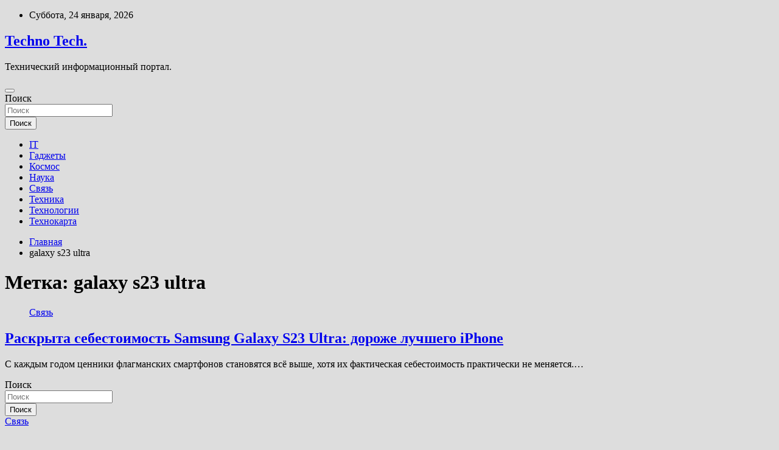

--- FILE ---
content_type: text/html; charset=UTF-8
request_url: http://vstroiteh74.ru/tag/galaxy-s23-ultra
body_size: 55979
content:
<!doctype html>
<html lang="ru-RU">
<head>
	<meta charset="UTF-8">
	<meta name="viewport" content="width=device-width, initial-scale=1, shrink-to-fit=no">
	<link rel="profile" href="https://gmpg.org/xfn/11">

	<title>galaxy s23 ultra &#8212; Techno Tech.</title>
<meta name='robots' content='max-image-preview:large' />
<link rel='dns-prefetch' href='//fonts.googleapis.com' />
<style id='wp-img-auto-sizes-contain-inline-css' type='text/css'>
img:is([sizes=auto i],[sizes^="auto," i]){contain-intrinsic-size:3000px 1500px}
/*# sourceURL=wp-img-auto-sizes-contain-inline-css */
</style>
<style id='wp-block-library-inline-css' type='text/css'>
:root{--wp-block-synced-color:#7a00df;--wp-block-synced-color--rgb:122,0,223;--wp-bound-block-color:var(--wp-block-synced-color);--wp-editor-canvas-background:#ddd;--wp-admin-theme-color:#007cba;--wp-admin-theme-color--rgb:0,124,186;--wp-admin-theme-color-darker-10:#006ba1;--wp-admin-theme-color-darker-10--rgb:0,107,160.5;--wp-admin-theme-color-darker-20:#005a87;--wp-admin-theme-color-darker-20--rgb:0,90,135;--wp-admin-border-width-focus:2px}@media (min-resolution:192dpi){:root{--wp-admin-border-width-focus:1.5px}}.wp-element-button{cursor:pointer}:root .has-very-light-gray-background-color{background-color:#eee}:root .has-very-dark-gray-background-color{background-color:#313131}:root .has-very-light-gray-color{color:#eee}:root .has-very-dark-gray-color{color:#313131}:root .has-vivid-green-cyan-to-vivid-cyan-blue-gradient-background{background:linear-gradient(135deg,#00d084,#0693e3)}:root .has-purple-crush-gradient-background{background:linear-gradient(135deg,#34e2e4,#4721fb 50%,#ab1dfe)}:root .has-hazy-dawn-gradient-background{background:linear-gradient(135deg,#faaca8,#dad0ec)}:root .has-subdued-olive-gradient-background{background:linear-gradient(135deg,#fafae1,#67a671)}:root .has-atomic-cream-gradient-background{background:linear-gradient(135deg,#fdd79a,#004a59)}:root .has-nightshade-gradient-background{background:linear-gradient(135deg,#330968,#31cdcf)}:root .has-midnight-gradient-background{background:linear-gradient(135deg,#020381,#2874fc)}:root{--wp--preset--font-size--normal:16px;--wp--preset--font-size--huge:42px}.has-regular-font-size{font-size:1em}.has-larger-font-size{font-size:2.625em}.has-normal-font-size{font-size:var(--wp--preset--font-size--normal)}.has-huge-font-size{font-size:var(--wp--preset--font-size--huge)}.has-text-align-center{text-align:center}.has-text-align-left{text-align:left}.has-text-align-right{text-align:right}.has-fit-text{white-space:nowrap!important}#end-resizable-editor-section{display:none}.aligncenter{clear:both}.items-justified-left{justify-content:flex-start}.items-justified-center{justify-content:center}.items-justified-right{justify-content:flex-end}.items-justified-space-between{justify-content:space-between}.screen-reader-text{border:0;clip-path:inset(50%);height:1px;margin:-1px;overflow:hidden;padding:0;position:absolute;width:1px;word-wrap:normal!important}.screen-reader-text:focus{background-color:#ddd;clip-path:none;color:#444;display:block;font-size:1em;height:auto;left:5px;line-height:normal;padding:15px 23px 14px;text-decoration:none;top:5px;width:auto;z-index:100000}html :where(.has-border-color){border-style:solid}html :where([style*=border-top-color]){border-top-style:solid}html :where([style*=border-right-color]){border-right-style:solid}html :where([style*=border-bottom-color]){border-bottom-style:solid}html :where([style*=border-left-color]){border-left-style:solid}html :where([style*=border-width]){border-style:solid}html :where([style*=border-top-width]){border-top-style:solid}html :where([style*=border-right-width]){border-right-style:solid}html :where([style*=border-bottom-width]){border-bottom-style:solid}html :where([style*=border-left-width]){border-left-style:solid}html :where(img[class*=wp-image-]){height:auto;max-width:100%}:where(figure){margin:0 0 1em}html :where(.is-position-sticky){--wp-admin--admin-bar--position-offset:var(--wp-admin--admin-bar--height,0px)}@media screen and (max-width:600px){html :where(.is-position-sticky){--wp-admin--admin-bar--position-offset:0px}}

/*# sourceURL=wp-block-library-inline-css */
</style><style id='global-styles-inline-css' type='text/css'>
:root{--wp--preset--aspect-ratio--square: 1;--wp--preset--aspect-ratio--4-3: 4/3;--wp--preset--aspect-ratio--3-4: 3/4;--wp--preset--aspect-ratio--3-2: 3/2;--wp--preset--aspect-ratio--2-3: 2/3;--wp--preset--aspect-ratio--16-9: 16/9;--wp--preset--aspect-ratio--9-16: 9/16;--wp--preset--color--black: #000000;--wp--preset--color--cyan-bluish-gray: #abb8c3;--wp--preset--color--white: #ffffff;--wp--preset--color--pale-pink: #f78da7;--wp--preset--color--vivid-red: #cf2e2e;--wp--preset--color--luminous-vivid-orange: #ff6900;--wp--preset--color--luminous-vivid-amber: #fcb900;--wp--preset--color--light-green-cyan: #7bdcb5;--wp--preset--color--vivid-green-cyan: #00d084;--wp--preset--color--pale-cyan-blue: #8ed1fc;--wp--preset--color--vivid-cyan-blue: #0693e3;--wp--preset--color--vivid-purple: #9b51e0;--wp--preset--gradient--vivid-cyan-blue-to-vivid-purple: linear-gradient(135deg,rgb(6,147,227) 0%,rgb(155,81,224) 100%);--wp--preset--gradient--light-green-cyan-to-vivid-green-cyan: linear-gradient(135deg,rgb(122,220,180) 0%,rgb(0,208,130) 100%);--wp--preset--gradient--luminous-vivid-amber-to-luminous-vivid-orange: linear-gradient(135deg,rgb(252,185,0) 0%,rgb(255,105,0) 100%);--wp--preset--gradient--luminous-vivid-orange-to-vivid-red: linear-gradient(135deg,rgb(255,105,0) 0%,rgb(207,46,46) 100%);--wp--preset--gradient--very-light-gray-to-cyan-bluish-gray: linear-gradient(135deg,rgb(238,238,238) 0%,rgb(169,184,195) 100%);--wp--preset--gradient--cool-to-warm-spectrum: linear-gradient(135deg,rgb(74,234,220) 0%,rgb(151,120,209) 20%,rgb(207,42,186) 40%,rgb(238,44,130) 60%,rgb(251,105,98) 80%,rgb(254,248,76) 100%);--wp--preset--gradient--blush-light-purple: linear-gradient(135deg,rgb(255,206,236) 0%,rgb(152,150,240) 100%);--wp--preset--gradient--blush-bordeaux: linear-gradient(135deg,rgb(254,205,165) 0%,rgb(254,45,45) 50%,rgb(107,0,62) 100%);--wp--preset--gradient--luminous-dusk: linear-gradient(135deg,rgb(255,203,112) 0%,rgb(199,81,192) 50%,rgb(65,88,208) 100%);--wp--preset--gradient--pale-ocean: linear-gradient(135deg,rgb(255,245,203) 0%,rgb(182,227,212) 50%,rgb(51,167,181) 100%);--wp--preset--gradient--electric-grass: linear-gradient(135deg,rgb(202,248,128) 0%,rgb(113,206,126) 100%);--wp--preset--gradient--midnight: linear-gradient(135deg,rgb(2,3,129) 0%,rgb(40,116,252) 100%);--wp--preset--font-size--small: 13px;--wp--preset--font-size--medium: 20px;--wp--preset--font-size--large: 36px;--wp--preset--font-size--x-large: 42px;--wp--preset--spacing--20: 0.44rem;--wp--preset--spacing--30: 0.67rem;--wp--preset--spacing--40: 1rem;--wp--preset--spacing--50: 1.5rem;--wp--preset--spacing--60: 2.25rem;--wp--preset--spacing--70: 3.38rem;--wp--preset--spacing--80: 5.06rem;--wp--preset--shadow--natural: 6px 6px 9px rgba(0, 0, 0, 0.2);--wp--preset--shadow--deep: 12px 12px 50px rgba(0, 0, 0, 0.4);--wp--preset--shadow--sharp: 6px 6px 0px rgba(0, 0, 0, 0.2);--wp--preset--shadow--outlined: 6px 6px 0px -3px rgb(255, 255, 255), 6px 6px rgb(0, 0, 0);--wp--preset--shadow--crisp: 6px 6px 0px rgb(0, 0, 0);}:where(.is-layout-flex){gap: 0.5em;}:where(.is-layout-grid){gap: 0.5em;}body .is-layout-flex{display: flex;}.is-layout-flex{flex-wrap: wrap;align-items: center;}.is-layout-flex > :is(*, div){margin: 0;}body .is-layout-grid{display: grid;}.is-layout-grid > :is(*, div){margin: 0;}:where(.wp-block-columns.is-layout-flex){gap: 2em;}:where(.wp-block-columns.is-layout-grid){gap: 2em;}:where(.wp-block-post-template.is-layout-flex){gap: 1.25em;}:where(.wp-block-post-template.is-layout-grid){gap: 1.25em;}.has-black-color{color: var(--wp--preset--color--black) !important;}.has-cyan-bluish-gray-color{color: var(--wp--preset--color--cyan-bluish-gray) !important;}.has-white-color{color: var(--wp--preset--color--white) !important;}.has-pale-pink-color{color: var(--wp--preset--color--pale-pink) !important;}.has-vivid-red-color{color: var(--wp--preset--color--vivid-red) !important;}.has-luminous-vivid-orange-color{color: var(--wp--preset--color--luminous-vivid-orange) !important;}.has-luminous-vivid-amber-color{color: var(--wp--preset--color--luminous-vivid-amber) !important;}.has-light-green-cyan-color{color: var(--wp--preset--color--light-green-cyan) !important;}.has-vivid-green-cyan-color{color: var(--wp--preset--color--vivid-green-cyan) !important;}.has-pale-cyan-blue-color{color: var(--wp--preset--color--pale-cyan-blue) !important;}.has-vivid-cyan-blue-color{color: var(--wp--preset--color--vivid-cyan-blue) !important;}.has-vivid-purple-color{color: var(--wp--preset--color--vivid-purple) !important;}.has-black-background-color{background-color: var(--wp--preset--color--black) !important;}.has-cyan-bluish-gray-background-color{background-color: var(--wp--preset--color--cyan-bluish-gray) !important;}.has-white-background-color{background-color: var(--wp--preset--color--white) !important;}.has-pale-pink-background-color{background-color: var(--wp--preset--color--pale-pink) !important;}.has-vivid-red-background-color{background-color: var(--wp--preset--color--vivid-red) !important;}.has-luminous-vivid-orange-background-color{background-color: var(--wp--preset--color--luminous-vivid-orange) !important;}.has-luminous-vivid-amber-background-color{background-color: var(--wp--preset--color--luminous-vivid-amber) !important;}.has-light-green-cyan-background-color{background-color: var(--wp--preset--color--light-green-cyan) !important;}.has-vivid-green-cyan-background-color{background-color: var(--wp--preset--color--vivid-green-cyan) !important;}.has-pale-cyan-blue-background-color{background-color: var(--wp--preset--color--pale-cyan-blue) !important;}.has-vivid-cyan-blue-background-color{background-color: var(--wp--preset--color--vivid-cyan-blue) !important;}.has-vivid-purple-background-color{background-color: var(--wp--preset--color--vivid-purple) !important;}.has-black-border-color{border-color: var(--wp--preset--color--black) !important;}.has-cyan-bluish-gray-border-color{border-color: var(--wp--preset--color--cyan-bluish-gray) !important;}.has-white-border-color{border-color: var(--wp--preset--color--white) !important;}.has-pale-pink-border-color{border-color: var(--wp--preset--color--pale-pink) !important;}.has-vivid-red-border-color{border-color: var(--wp--preset--color--vivid-red) !important;}.has-luminous-vivid-orange-border-color{border-color: var(--wp--preset--color--luminous-vivid-orange) !important;}.has-luminous-vivid-amber-border-color{border-color: var(--wp--preset--color--luminous-vivid-amber) !important;}.has-light-green-cyan-border-color{border-color: var(--wp--preset--color--light-green-cyan) !important;}.has-vivid-green-cyan-border-color{border-color: var(--wp--preset--color--vivid-green-cyan) !important;}.has-pale-cyan-blue-border-color{border-color: var(--wp--preset--color--pale-cyan-blue) !important;}.has-vivid-cyan-blue-border-color{border-color: var(--wp--preset--color--vivid-cyan-blue) !important;}.has-vivid-purple-border-color{border-color: var(--wp--preset--color--vivid-purple) !important;}.has-vivid-cyan-blue-to-vivid-purple-gradient-background{background: var(--wp--preset--gradient--vivid-cyan-blue-to-vivid-purple) !important;}.has-light-green-cyan-to-vivid-green-cyan-gradient-background{background: var(--wp--preset--gradient--light-green-cyan-to-vivid-green-cyan) !important;}.has-luminous-vivid-amber-to-luminous-vivid-orange-gradient-background{background: var(--wp--preset--gradient--luminous-vivid-amber-to-luminous-vivid-orange) !important;}.has-luminous-vivid-orange-to-vivid-red-gradient-background{background: var(--wp--preset--gradient--luminous-vivid-orange-to-vivid-red) !important;}.has-very-light-gray-to-cyan-bluish-gray-gradient-background{background: var(--wp--preset--gradient--very-light-gray-to-cyan-bluish-gray) !important;}.has-cool-to-warm-spectrum-gradient-background{background: var(--wp--preset--gradient--cool-to-warm-spectrum) !important;}.has-blush-light-purple-gradient-background{background: var(--wp--preset--gradient--blush-light-purple) !important;}.has-blush-bordeaux-gradient-background{background: var(--wp--preset--gradient--blush-bordeaux) !important;}.has-luminous-dusk-gradient-background{background: var(--wp--preset--gradient--luminous-dusk) !important;}.has-pale-ocean-gradient-background{background: var(--wp--preset--gradient--pale-ocean) !important;}.has-electric-grass-gradient-background{background: var(--wp--preset--gradient--electric-grass) !important;}.has-midnight-gradient-background{background: var(--wp--preset--gradient--midnight) !important;}.has-small-font-size{font-size: var(--wp--preset--font-size--small) !important;}.has-medium-font-size{font-size: var(--wp--preset--font-size--medium) !important;}.has-large-font-size{font-size: var(--wp--preset--font-size--large) !important;}.has-x-large-font-size{font-size: var(--wp--preset--font-size--x-large) !important;}
/*# sourceURL=global-styles-inline-css */
</style>

<style id='classic-theme-styles-inline-css' type='text/css'>
/*! This file is auto-generated */
.wp-block-button__link{color:#fff;background-color:#32373c;border-radius:9999px;box-shadow:none;text-decoration:none;padding:calc(.667em + 2px) calc(1.333em + 2px);font-size:1.125em}.wp-block-file__button{background:#32373c;color:#fff;text-decoration:none}
/*# sourceURL=/wp-includes/css/classic-themes.min.css */
</style>
<link rel='stylesheet' id='bootstrap-style-css' href='http://vstroiteh74.ru/wp-content/themes/newscard/assets/library/bootstrap/css/bootstrap.min.css' type='text/css' media='all' />
<link rel='stylesheet' id='newscard-style-css' href='http://vstroiteh74.ru/wp-content/themes/newscard/style.css' type='text/css' media='all' />
<script type="text/javascript" src="http://vstroiteh74.ru/wp-includes/js/jquery/jquery.min.js" id="jquery-core-js"></script>
<script type="text/javascript" id="wp-disable-css-lazy-load-js-extra">
/* <![CDATA[ */
var WpDisableAsyncLinks = {"wp-disable-font-awesome":"http://vstroiteh74.ru/wp-content/themes/newscard/assets/library/font-awesome/css/all.min.css","wp-disable-google-fonts":"//fonts.googleapis.com/css?family=Roboto:100,300,300i,400,400i,500,500i,700,700i"};
//# sourceURL=wp-disable-css-lazy-load-js-extra
/* ]]> */
</script>
<script type="text/javascript" src="http://vstroiteh74.ru/wp-content/plugins/wp-disable/js/css-lazy-load.min.js" id="wp-disable-css-lazy-load-js"></script>

<meta name="description" content="galaxy s23 ultra &#8212; Techno Tech." />
<style type="text/css" id="custom-background-css">
body.custom-background { background-color: #dddddd; }
</style>
	<link rel="icon" href="http://vstroiteh74.ru/wp-content/uploads/2023/05/cropped-nauka-32x32.png" sizes="32x32" />
<link rel="icon" href="http://vstroiteh74.ru/wp-content/uploads/2023/05/cropped-nauka-192x192.png" sizes="192x192" />
<link rel="apple-touch-icon" href="http://vstroiteh74.ru/wp-content/uploads/2023/05/cropped-nauka-180x180.png" />
<meta name="msapplication-TileImage" content="http://vstroiteh74.ru/wp-content/uploads/2023/05/cropped-nauka-270x270.png" />
<link rel="alternate" type="application/rss+xml" title="RSS" href="http://vstroiteh74.ru/rsslatest.xml" /></head>

<body class="archive tag tag-galaxy-s23-ultra tag-554 custom-background wp-theme-newscard theme-body hfeed">
<p></p><div id="page" class="site">
	<a class="skip-link screen-reader-text" href="#content">Перейти к содержимому</a>
	
	<header id="masthead" class="site-header">

					<div class="info-bar">
				<div class="container">
					<div class="row gutter-10">
						<div class="col col-sm contact-section">
							<div class="date">
								<ul><li>Суббота, 24 января, 2026</li></ul>
							</div>
						</div><!-- .contact-section -->

											</div><!-- .row -->
          		</div><!-- .container -->
        	</div><!-- .infobar -->
        		<nav class="navbar navbar-expand-lg d-block">
			<div class="navbar-head header-overlay-dark" >
				<div class="container">
					<div class="row navbar-head-row align-items-center">
						<div class="col-lg-4">
							<div class="site-branding navbar-brand">
																	<h2 class="site-title"><a href="http://vstroiteh74.ru/" rel="home">Techno Tech.</a></h2>
																	<p class="site-description">Технический информационный портал.</p>
															</div><!-- .site-branding .navbar-brand -->
						</div>
											</div><!-- .row -->
				</div><!-- .container -->
			</div><!-- .navbar-head -->
			<div class="navigation-bar">
				<div class="navigation-bar-top">
					<div class="container">
						<button class="navbar-toggler menu-toggle" type="button" data-toggle="collapse" data-target="#navbarCollapse" aria-controls="navbarCollapse" aria-expanded="false" aria-label="Переключение навигации"></button>
						<span class="search-toggle"></span>
					</div><!-- .container -->
					<div class="search-bar">
						<div class="container">
							<div class="search-block off">
								<form action="http://vstroiteh74.ru/" method="get" class="search-form">
	<label class="assistive-text"> Поиск </label>
	<div class="input-group">
		<input type="search" value="" placeholder="Поиск" class="form-control s" name="s">
		<div class="input-group-prepend">
			<button class="btn btn-theme">Поиск</button>
		</div>
	</div>
</form><!-- .search-form -->
							</div><!-- .search-box -->
						</div><!-- .container -->
					</div><!-- .search-bar -->
				</div><!-- .navigation-bar-top -->
				<div class="navbar-main">
					<div class="container">
						<div class="collapse navbar-collapse" id="navbarCollapse">
							<div id="site-navigation" class="main-navigation nav-uppercase" role="navigation">
								<ul class="nav-menu navbar-nav d-lg-block"><li id="menu-item-88" class="menu-item menu-item-type-taxonomy menu-item-object-category menu-item-88"><a href="http://vstroiteh74.ru/category/it">IT</a></li>
<li id="menu-item-91" class="menu-item menu-item-type-taxonomy menu-item-object-category menu-item-91"><a href="http://vstroiteh74.ru/category/gadzhety">Гаджеты</a></li>
<li id="menu-item-87" class="menu-item menu-item-type-taxonomy menu-item-object-category menu-item-87"><a href="http://vstroiteh74.ru/category/kosmos">Космос</a></li>
<li id="menu-item-85" class="menu-item menu-item-type-taxonomy menu-item-object-category menu-item-85"><a href="http://vstroiteh74.ru/category/nauka">Наука</a></li>
<li id="menu-item-90" class="menu-item menu-item-type-taxonomy menu-item-object-category menu-item-90"><a href="http://vstroiteh74.ru/category/svyaz">Связь</a></li>
<li id="menu-item-86" class="menu-item menu-item-type-taxonomy menu-item-object-category menu-item-86"><a href="http://vstroiteh74.ru/category/texnika">Техника</a></li>
<li id="menu-item-89" class="menu-item menu-item-type-taxonomy menu-item-object-category menu-item-89"><a href="http://vstroiteh74.ru/category/texnologii">Технологии</a></li>
<li id="menu-item-92" class="menu-item menu-item-type-post_type menu-item-object-page menu-item-92"><a href="http://vstroiteh74.ru/texnokarta">Технокарта</a></li>
</ul>							</div><!-- #site-navigation .main-navigation -->
						</div><!-- .navbar-collapse -->
						<div class="nav-search">
							<span class="search-toggle"></span>
						</div><!-- .nav-search -->
					</div><!-- .container -->
				</div><!-- .navbar-main -->
			</div><!-- .navigation-bar -->
		</nav><!-- .navbar -->

		
		
					<div id="breadcrumb">
				<div class="container">
					<div role="navigation" aria-label="Навигационные цепочки" class="breadcrumb-trail breadcrumbs" itemprop="breadcrumb"><ul class="trail-items" itemscope itemtype="http://schema.org/BreadcrumbList"><meta name="numberOfItems" content="2" /><meta name="itemListOrder" content="Ascending" /><li itemprop="itemListElement" itemscope itemtype="http://schema.org/ListItem" class="trail-item trail-begin"><a href="http://vstroiteh74.ru" rel="home" itemprop="item"><span itemprop="name">Главная</span></a><meta itemprop="position" content="1" /></li><li itemprop="itemListElement" itemscope itemtype="http://schema.org/ListItem" class="trail-item trail-end"><span itemprop="name">galaxy s23 ultra</span><meta itemprop="position" content="2" /></li></ul></div>				</div>
			</div><!-- .breadcrumb -->
			</header><!-- #masthead -->
	<div id="content" class="site-content ">
		<div class="container">
							<div class="row justify-content-center site-content-row">
			<div id="content" class="site-content">
	<div class="container">
		<div class="row justify-content-center site-content-row">
			<div id="primary" class="content-area col-lg-8">
				<main id="main" class="site-main">

					
						<header class="page-header">
							<h1 class="page-title">Метка: <span>galaxy s23 ultra</span></h1>						</header><!-- .page-header -->

						<div class="row gutter-parent-14 post-wrap">
								<div class="col-sm-6 col-xxl-4 post-col">
	<div class="post-2091 post type-post status-publish format-standard has-post-thumbnail hentry category-svyaz tag-galaxy-s23 tag-galaxy-s23-ultra tag-samsung">

		
				<figure class="post-featured-image post-img-wrap">
					<a title="Раскрыта себестоимость Samsung Galaxy S23 Ultra: дороже лучшего iPhone" href="http://vstroiteh74.ru/svyaz/raskryta-sebestoimost-samsung-galaxy-s23-ultra-dorozhe-luchshego-iphone.html" class="post-img" style="background-image: url('http://vstroiteh74.ru/wp-content/uploads/2023/06/raskryta-sebestoimost-samsung-galaxy-s23-ultra-dorozhe-luchshego-iphone-7c6cfee.jpg');"></a>
					<div class="entry-meta category-meta">
						<div class="cat-links"><a href="http://vstroiteh74.ru/category/svyaz" rel="category tag">Связь</a></div>
					</div><!-- .entry-meta -->
				</figure><!-- .post-featured-image .post-img-wrap -->

			
					<header class="entry-header">
				<h2 class="entry-title"><a href="http://vstroiteh74.ru/svyaz/raskryta-sebestoimost-samsung-galaxy-s23-ultra-dorozhe-luchshego-iphone.html" rel="bookmark">Раскрыта себестоимость Samsung Galaxy S23 Ultra: дороже лучшего iPhone</a></h2>
									<!-- .entry-meta -->
								</header>
				<div class="entry-content">
								<p>С каждым годом ценники флагманских смартфонов становятся всё выше, хотя их фактическая себестоимость практически не меняется.&hellip;</p>
						</div><!-- entry-content -->

			</div><!-- .post-2091 -->
	</div><!-- .col-sm-6 .col-xxl-4 .post-col -->
						</div><!-- .row .gutter-parent-14 .post-wrap-->

						
				</main><!-- #main -->
			</div><!-- #primary -->
			

<aside id="secondary" class="col-lg-4 widget-area" role="complementary">
	<div class="sticky-sidebar">
<script async="async" src="https://w.uptolike.com/widgets/v1/zp.js?pid=lf68febf05878f6998c6ec3313c62859a5c7b54879" type="text/javascript"></script>
<p></p>
<p>

		<section id="search-2" class="widget widget_search"><form action="http://vstroiteh74.ru/" method="get" class="search-form">
	<label class="assistive-text"> Поиск </label>
	<div class="input-group">
		<input type="search" value="" placeholder="Поиск" class="form-control s" name="s">
		<div class="input-group-prepend">
			<button class="btn btn-theme">Поиск</button>
		</div>
	</div>
</form><!-- .search-form -->
</section><section id="execphp-2" class="widget widget_execphp">			<div class="execphpwidget"></div>
		</section><section id="newscard_horizontal_vertical_posts-2" class="widget newscard-widget-horizontal-vertical-posts">				<div class="row gutter-parent-14 post-vertical">
			<div class="col-md-6 first-col">
										<div class="post-boxed main-post clearfix">
											<div class="post-img-wrap">
							<a href="http://vstroiteh74.ru/svyaz/raskryta-sebestoimost-samsung-galaxy-s23-ultra-dorozhe-luchshego-iphone.html" class="post-img" style="background-image: url('http://vstroiteh74.ru/wp-content/uploads/2023/06/raskryta-sebestoimost-samsung-galaxy-s23-ultra-dorozhe-luchshego-iphone-7c6cfee.jpg');"></a>
						</div>
										<div class="post-content">
						<div class="entry-meta category-meta">
							<div class="cat-links"><a href="http://vstroiteh74.ru/category/svyaz" rel="category tag">Связь</a></div>
						</div><!-- .entry-meta -->
						<h3 class="entry-title"><a href="http://vstroiteh74.ru/svyaz/raskryta-sebestoimost-samsung-galaxy-s23-ultra-dorozhe-luchshego-iphone.html">Раскрыта себестоимость Samsung Galaxy S23 Ultra: дороже лучшего iPhone</a></h3>						
						<div class="entry-content">
							С каждым годом ценники флагманских смартфонов становятся всё выше, хотя их фактическая себестоимость практически не меняется. Обнаружив этот факт в iPhone 14 Pro Max, специалисты Counterpoint Research решили изучить составные компоненты (BoM или Bill of Material) его главного оппонента –&hellip;						</div><!-- .entry-content -->
					</div>
				</div><!-- post-boxed -->
			</div>
			<div class="col-md-6 second-col">
												<div class="post-boxed inlined clearfix">
													<div class="post-img-wrap">
								<a href="http://vstroiteh74.ru/svyaz/anons-motorola-razr-40-ultra-provodnik-v-mir-bolshix-ekranov.html" class="post-img" style="background-image: url('http://vstroiteh74.ru/wp-content/uploads/2023/06/anons-motorola-razr-40-ultra-provodnik-v-mir-bolshih-ekranov-1ebad05-300x219.jpg');"></a>
							</div>
												<div class="post-content">
							<div class="entry-meta category-meta">
								<div class="cat-links"><a href="http://vstroiteh74.ru/category/svyaz" rel="category tag">Связь</a></div>
							</div><!-- .entry-meta -->
							<h3 class="entry-title"><a href="http://vstroiteh74.ru/svyaz/anons-motorola-razr-40-ultra-provodnik-v-mir-bolshix-ekranov.html">Анонс Motorola Razr 40 Ultra &#8212; проводник в мир больших экранов</a></h3>						</div>
					</div><!-- .post-boxed -->
													<div class="post-boxed inlined clearfix">
													<div class="post-img-wrap">
								<a href="http://vstroiteh74.ru/texnologii/videokarty-ot-gigabyte-stali-samymi-popyliarnymi-na-ozon-s-nachala-2023-goda.html" class="post-img" style="background-image: url('http://vstroiteh74.ru/wp-content/uploads/2023/06/videokarty-otnbspgigabyte-stali-samymi-populjarnymi-nanbspozon-snbspnachala-2023-goda-757907b-300x163.webp');"></a>
							</div>
												<div class="post-content">
							<div class="entry-meta category-meta">
								<div class="cat-links"><a href="http://vstroiteh74.ru/category/texnologii" rel="category tag">Технологии</a></div>
							</div><!-- .entry-meta -->
							<h3 class="entry-title"><a href="http://vstroiteh74.ru/texnologii/videokarty-ot-gigabyte-stali-samymi-popyliarnymi-na-ozon-s-nachala-2023-goda.html">Видеокарты от Gigabyte стали самыми популярными на Ozon с начала 2023 года</a></h3>						</div>
					</div><!-- .post-boxed -->
													<div class="post-boxed inlined clearfix">
													<div class="post-img-wrap">
								<a href="http://vstroiteh74.ru/nauka/ulyanov-oproverg-traktovku-slov-grossi-po-zaes-kak-soglashenie-mezhdu-rf-i-ukrainoj.html" class="post-img" style="background-image: url('http://vstroiteh74.ru/wp-content/uploads/2023/06/uljanov-oproverg-traktovku-slov-grossi-po-zaes-kak-soglashenie-mezhdu-rf-i-ukrainoj-26cf682-300x169.jpg');"></a>
							</div>
												<div class="post-content">
							<div class="entry-meta category-meta">
								<div class="cat-links"><a href="http://vstroiteh74.ru/category/nauka" rel="category tag">Наука</a></div>
							</div><!-- .entry-meta -->
							<h3 class="entry-title"><a href="http://vstroiteh74.ru/nauka/ulyanov-oproverg-traktovku-slov-grossi-po-zaes-kak-soglashenie-mezhdu-rf-i-ukrainoj.html">Ульянов опроверг трактовку слов Гросси по ЗАЭС как соглашение между РФ и Украиной</a></h3>						</div>
					</div><!-- .post-boxed -->
													<div class="post-boxed inlined clearfix">
													<div class="post-img-wrap">
								<a href="http://vstroiteh74.ru/nauka/futbolnye-fanaty-romy-napali-na-anglijskogo-arbitra-i-ego-semyu-v-aeroportu.html" class="post-img" style="background-image: url('http://vstroiteh74.ru/wp-content/uploads/2023/06/futbolnye-fanaty-romy-napali-na-anglijskogo-arbitra-i-ego-semju-v-aeroportu-d8bee3f-300x169.jpg');"></a>
							</div>
												<div class="post-content">
							<div class="entry-meta category-meta">
								<div class="cat-links"><a href="http://vstroiteh74.ru/category/nauka" rel="category tag">Наука</a></div>
							</div><!-- .entry-meta -->
							<h3 class="entry-title"><a href="http://vstroiteh74.ru/nauka/futbolnye-fanaty-romy-napali-na-anglijskogo-arbitra-i-ego-semyu-v-aeroportu.html">Футбольные фанаты «Ромы» напали на английского арбитра и его семью в аэропорту</a></h3>						</div>
					</div><!-- .post-boxed -->
												</div>
		</div><!-- .row gutter-parent-14 -->

		</section><!-- .widget_featured_post --><section id="newscard_horizontal_vertical_posts-3" class="widget newscard-widget-horizontal-vertical-posts">				<div class="row gutter-parent-14 post-vertical">
			<div class="col-md-6 first-col">
										<div class="post-boxed main-post clearfix">
											<div class="post-img-wrap">
							<a href="http://vstroiteh74.ru/svyaz/raskryta-sebestoimost-samsung-galaxy-s23-ultra-dorozhe-luchshego-iphone.html" class="post-img" style="background-image: url('http://vstroiteh74.ru/wp-content/uploads/2023/06/raskryta-sebestoimost-samsung-galaxy-s23-ultra-dorozhe-luchshego-iphone-7c6cfee.jpg');"></a>
						</div>
										<div class="post-content">
						<div class="entry-meta category-meta">
							<div class="cat-links"><a href="http://vstroiteh74.ru/category/svyaz" rel="category tag">Связь</a></div>
						</div><!-- .entry-meta -->
						<h3 class="entry-title"><a href="http://vstroiteh74.ru/svyaz/raskryta-sebestoimost-samsung-galaxy-s23-ultra-dorozhe-luchshego-iphone.html">Раскрыта себестоимость Samsung Galaxy S23 Ultra: дороже лучшего iPhone</a></h3>						
						<div class="entry-content">
							С каждым годом ценники флагманских смартфонов становятся всё выше, хотя их фактическая себестоимость практически не меняется. Обнаружив этот факт в iPhone 14 Pro Max, специалисты Counterpoint Research решили изучить составные компоненты (BoM или Bill of Material) его главного оппонента –&hellip;						</div><!-- .entry-content -->
					</div>
				</div><!-- post-boxed -->
			</div>
			<div class="col-md-6 second-col">
												<div class="post-boxed inlined clearfix">
													<div class="post-img-wrap">
								<a href="http://vstroiteh74.ru/svyaz/anons-motorola-razr-40-ultra-provodnik-v-mir-bolshix-ekranov.html" class="post-img" style="background-image: url('http://vstroiteh74.ru/wp-content/uploads/2023/06/anons-motorola-razr-40-ultra-provodnik-v-mir-bolshih-ekranov-1ebad05-300x219.jpg');"></a>
							</div>
												<div class="post-content">
							<div class="entry-meta category-meta">
								<div class="cat-links"><a href="http://vstroiteh74.ru/category/svyaz" rel="category tag">Связь</a></div>
							</div><!-- .entry-meta -->
							<h3 class="entry-title"><a href="http://vstroiteh74.ru/svyaz/anons-motorola-razr-40-ultra-provodnik-v-mir-bolshix-ekranov.html">Анонс Motorola Razr 40 Ultra &#8212; проводник в мир больших экранов</a></h3>						</div>
					</div><!-- .post-boxed -->
													<div class="post-boxed inlined clearfix">
													<div class="post-img-wrap">
								<a href="http://vstroiteh74.ru/svyaz/kogda-zhdat-pervye-kamerofony-s-gigantskim-133-sensorom-est-otvet.html" class="post-img" style="background-image: url('http://vstroiteh74.ru/wp-content/uploads/2023/06/kogda-zhdat-pervye-kamerofony-s-gigantskim-133-sensorom-est-otvet-e31855a-300x168.jpg');"></a>
							</div>
												<div class="post-content">
							<div class="entry-meta category-meta">
								<div class="cat-links"><a href="http://vstroiteh74.ru/category/svyaz" rel="category tag">Связь</a></div>
							</div><!-- .entry-meta -->
							<h3 class="entry-title"><a href="http://vstroiteh74.ru/svyaz/kogda-zhdat-pervye-kamerofony-s-gigantskim-133-sensorom-est-otvet.html">Когда ждать первые камерофоны с гигантским 1,33&#8243; сенсором? Есть ответ!</a></h3>						</div>
					</div><!-- .post-boxed -->
													<div class="post-boxed inlined clearfix">
													<div class="post-img-wrap">
								<a href="http://vstroiteh74.ru/svyaz/sleduyushhie-krupnye-novinki-oppo-chego-zhdat-i-pod-kakimi-imenami.html" class="post-img" style="background-image: url('http://vstroiteh74.ru/wp-content/uploads/2023/06/sledujushhie-krupnye-novinki-oppo-chego-zhdat-i-pod-kakimi-imenami-ed8fd9e-300x129.jpg');"></a>
							</div>
												<div class="post-content">
							<div class="entry-meta category-meta">
								<div class="cat-links"><a href="http://vstroiteh74.ru/category/svyaz" rel="category tag">Связь</a></div>
							</div><!-- .entry-meta -->
							<h3 class="entry-title"><a href="http://vstroiteh74.ru/svyaz/sleduyushhie-krupnye-novinki-oppo-chego-zhdat-i-pod-kakimi-imenami.html">Следующие крупные новинки OPPO: чего ждать и под какими именами</a></h3>						</div>
					</div><!-- .post-boxed -->
													<div class="post-boxed inlined clearfix">
													<div class="post-img-wrap">
								<a href="http://vstroiteh74.ru/svyaz/anons-motorola-razr-40-skladnoj-smartfon-mozhet-byt-nedorogim.html" class="post-img" style="background-image: url('http://vstroiteh74.ru/wp-content/uploads/2023/06/anons-motorola-razr-40-skladnoj-smartfon-mozhet-byt-nedorogim-b95e2df-300x256.jpg');"></a>
							</div>
												<div class="post-content">
							<div class="entry-meta category-meta">
								<div class="cat-links"><a href="http://vstroiteh74.ru/category/svyaz" rel="category tag">Связь</a></div>
							</div><!-- .entry-meta -->
							<h3 class="entry-title"><a href="http://vstroiteh74.ru/svyaz/anons-motorola-razr-40-skladnoj-smartfon-mozhet-byt-nedorogim.html">Анонс Motorola Razr 40: складной смартфон может быть недорогим</a></h3>						</div>
					</div><!-- .post-boxed -->
												</div>
		</div><!-- .row gutter-parent-14 -->

		</section><!-- .widget_featured_post --><section id="tag_cloud-2" class="widget widget_tag_cloud"><h3 class="widget-title">Метки</h3><div class="tagcloud"><a href="http://vstroiteh74.ru/tag/asus" class="tag-cloud-link tag-link-85 tag-link-position-1" style="font-size: 8pt;" aria-label="#asus (6 элементов)">#asus</a>
<a href="http://vstroiteh74.ru/tag/videokarty" class="tag-cloud-link tag-link-86 tag-link-position-2" style="font-size: 10.1875pt;" aria-label="#видеокарты (9 элементов)">#видеокарты</a>
<a href="http://vstroiteh74.ru/tag/texnologii" class="tag-cloud-link tag-link-30 tag-link-position-3" style="font-size: 17.1875pt;" aria-label="#технологии (29 элементов)">#технологии</a>
<a href="http://vstroiteh74.ru/tag/amd" class="tag-cloud-link tag-link-57 tag-link-position-4" style="font-size: 8pt;" aria-label="AMD (6 элементов)">AMD</a>
<a href="http://vstroiteh74.ru/tag/apple" class="tag-cloud-link tag-link-79 tag-link-position-5" style="font-size: 16.166666666667pt;" aria-label="Apple (25 элементов)">Apple</a>
<a href="http://vstroiteh74.ru/tag/google" class="tag-cloud-link tag-link-55 tag-link-position-6" style="font-size: 12.375pt;" aria-label="Google (13 элементов)">Google</a>
<a href="http://vstroiteh74.ru/tag/honor" class="tag-cloud-link tag-link-87 tag-link-position-7" style="font-size: 9.4583333333333pt;" aria-label="honor (8 элементов)">honor</a>
<a href="http://vstroiteh74.ru/tag/huawei" class="tag-cloud-link tag-link-157 tag-link-position-8" style="font-size: 9.4583333333333pt;" aria-label="huawei (8 элементов)">huawei</a>
<a href="http://vstroiteh74.ru/tag/intel" class="tag-cloud-link tag-link-14 tag-link-position-9" style="font-size: 8.7291666666667pt;" aria-label="Intel (7 элементов)">Intel</a>
<a href="http://vstroiteh74.ru/tag/iqoo" class="tag-cloud-link tag-link-136 tag-link-position-10" style="font-size: 8.7291666666667pt;" aria-label="iqoo (7 элементов)">iqoo</a>
<a href="http://vstroiteh74.ru/tag/microsoft" class="tag-cloud-link tag-link-56 tag-link-position-11" style="font-size: 11.354166666667pt;" aria-label="Microsoft (11 элементов)">Microsoft</a>
<a href="http://vstroiteh74.ru/tag/nasa" class="tag-cloud-link tag-link-10 tag-link-position-12" style="font-size: 17.916666666667pt;" aria-label="NASA (33 элемента)">NASA</a>
<a href="http://vstroiteh74.ru/tag/nvidia" class="tag-cloud-link tag-link-13 tag-link-position-13" style="font-size: 12.375pt;" aria-label="Nvidia (13 элементов)">Nvidia</a>
<a href="http://vstroiteh74.ru/tag/oneplus" class="tag-cloud-link tag-link-36 tag-link-position-14" style="font-size: 10.1875pt;" aria-label="oneplus (9 элементов)">oneplus</a>
<a href="http://vstroiteh74.ru/tag/oppo" class="tag-cloud-link tag-link-69 tag-link-position-15" style="font-size: 10.770833333333pt;" aria-label="oppo (10 элементов)">oppo</a>
<a href="http://vstroiteh74.ru/tag/realme" class="tag-cloud-link tag-link-38 tag-link-position-16" style="font-size: 10.770833333333pt;" aria-label="realme (10 элементов)">realme</a>
<a href="http://vstroiteh74.ru/tag/redmi" class="tag-cloud-link tag-link-144 tag-link-position-17" style="font-size: 13.104166666667pt;" aria-label="Redmi (15 элементов)">Redmi</a>
<a href="http://vstroiteh74.ru/tag/samsung" class="tag-cloud-link tag-link-54 tag-link-position-18" style="font-size: 10.1875pt;" aria-label="Samsung (9 элементов)">Samsung</a>
<a href="http://vstroiteh74.ru/tag/sony" class="tag-cloud-link tag-link-180 tag-link-position-19" style="font-size: 8.7291666666667pt;" aria-label="Sony (7 элементов)">Sony</a>
<a href="http://vstroiteh74.ru/tag/tesla" class="tag-cloud-link tag-link-8 tag-link-position-20" style="font-size: 17.625pt;" aria-label="Tesla (31 элемент)">Tesla</a>
<a href="http://vstroiteh74.ru/tag/vivo" class="tag-cloud-link tag-link-176 tag-link-position-21" style="font-size: 11.354166666667pt;" aria-label="vivo (11 элементов)">vivo</a>
<a href="http://vstroiteh74.ru/tag/xiaomi" class="tag-cloud-link tag-link-70 tag-link-position-22" style="font-size: 16.75pt;" aria-label="xiaomi (27 элементов)">xiaomi</a>
<a href="http://vstroiteh74.ru/tag/issledovaniya" class="tag-cloud-link tag-link-3 tag-link-position-23" style="font-size: 10.770833333333pt;" aria-label=" Исследования (10 элементов)"> Исследования</a>
<a href="http://vstroiteh74.ru/tag/proizvodstvo" class="tag-cloud-link tag-link-5 tag-link-position-24" style="font-size: 8pt;" aria-label=" Производство (6 элементов)"> Производство</a>
<a href="http://vstroiteh74.ru/tag/ritejl" class="tag-cloud-link tag-link-75 tag-link-position-25" style="font-size: 8pt;" aria-label=" Ритейл (6 элементов)"> Ритейл</a>
<a href="http://vstroiteh74.ru/tag/avtovaz" class="tag-cloud-link tag-link-181 tag-link-position-26" style="font-size: 10.770833333333pt;" aria-label="АвтоВАЗ (10 элементов)">АвтоВАЗ</a>
<a href="http://vstroiteh74.ru/tag/armiya-rf-vs-rf" class="tag-cloud-link tag-link-96 tag-link-position-27" style="font-size: 10.1875pt;" aria-label="Армия РФ (ВС РФ) (9 элементов)">Армия РФ (ВС РФ)</a>
<a href="http://vstroiteh74.ru/tag/vsu" class="tag-cloud-link tag-link-212 tag-link-position-28" style="font-size: 8.7291666666667pt;" aria-label="ВСУ (7 элементов)">ВСУ</a>
<a href="http://vstroiteh74.ru/tag/gadzhety" class="tag-cloud-link tag-link-47 tag-link-position-29" style="font-size: 17.1875pt;" aria-label="Гаджеты (29 элементов)">Гаджеты</a>
<a href="http://vstroiteh74.ru/tag/ilon-mask" class="tag-cloud-link tag-link-11 tag-link-position-30" style="font-size: 17.916666666667pt;" aria-label="Илон Маск (33 элемента)">Илон Маск</a>
<a href="http://vstroiteh74.ru/tag/iskusstvennyj-intellekt" class="tag-cloud-link tag-link-25 tag-link-position-31" style="font-size: 9.4583333333333pt;" aria-label="Искусственный интеллект (8 элементов)">Искусственный интеллект</a>
<a href="http://vstroiteh74.ru/tag/kosmos" class="tag-cloud-link tag-link-83 tag-link-position-32" style="font-size: 14.854166666667pt;" aria-label="Космос (20 элементов)">Космос</a>
<a href="http://vstroiteh74.ru/tag/mks" class="tag-cloud-link tag-link-82 tag-link-position-33" style="font-size: 8.7291666666667pt;" aria-label="МКС (7 элементов)">МКС</a>
<a href="http://vstroiteh74.ru/tag/marsoxod" class="tag-cloud-link tag-link-7 tag-link-position-34" style="font-size: 17.1875pt;" aria-label="Марсоход (29 элементов)">Марсоход</a>
<a href="http://vstroiteh74.ru/tag/nauka-i-texnika" class="tag-cloud-link tag-link-48 tag-link-position-35" style="font-size: 16.020833333333pt;" aria-label="Наука и техника (24 элемента)">Наука и техника</a>
<a href="http://vstroiteh74.ru/tag/planeta-mars" class="tag-cloud-link tag-link-9 tag-link-position-36" style="font-size: 17.1875pt;" aria-label="Планета Марс (29 элементов)">Планета Марс</a>
<a href="http://vstroiteh74.ru/tag/razrabotki" class="tag-cloud-link tag-link-18 tag-link-position-37" style="font-size: 10.770833333333pt;" aria-label="Разработки (10 элементов)">Разработки</a>
<a href="http://vstroiteh74.ru/tag/roskosmos" class="tag-cloud-link tag-link-81 tag-link-position-38" style="font-size: 11.354166666667pt;" aria-label="Роскосмос (11 элементов)">Роскосмос</a>
<a href="http://vstroiteh74.ru/tag/rossiya" class="tag-cloud-link tag-link-15 tag-link-position-39" style="font-size: 22pt;" aria-label="Россия (64 элемента)">Россия</a>
<a href="http://vstroiteh74.ru/tag/ssha" class="tag-cloud-link tag-link-166 tag-link-position-40" style="font-size: 10.770833333333pt;" aria-label="США (10 элементов)">США</a>
<a href="http://vstroiteh74.ru/tag/sputniki" class="tag-cloud-link tag-link-315 tag-link-position-41" style="font-size: 9.4583333333333pt;" aria-label="Спутники (8 элементов)">Спутники</a>
<a href="http://vstroiteh74.ru/tag/ukraina" class="tag-cloud-link tag-link-104 tag-link-position-42" style="font-size: 12.8125pt;" aria-label="Украина (14 элементов)">Украина</a>
<a href="http://vstroiteh74.ru/tag/uchenye" class="tag-cloud-link tag-link-23 tag-link-position-43" style="font-size: 10.770833333333pt;" aria-label="Ученые (10 элементов)">Ученые</a>
<a href="http://vstroiteh74.ru/tag/avto" class="tag-cloud-link tag-link-77 tag-link-position-44" style="font-size: 19.8125pt;" aria-label="авто (45 элементов)">авто</a>
<a href="http://vstroiteh74.ru/tag/kitaj" class="tag-cloud-link tag-link-72 tag-link-position-45" style="font-size: 8.7291666666667pt;" aria-label="китай (7 элементов)">китай</a></div>
</section>	</div><!-- .sticky-sidebar -->
</aside><!-- #secondary -->
		</div><!-- row -->
	</div><!-- .container -->
</div><!-- #content .site-content-->
					</div><!-- row -->
		</div><!-- .container -->
	</div><!-- #content .site-content-->
	<footer id="colophon" class="site-footer" role="contentinfo">
		
			<div class="container">
				<section class="featured-stories">
								<h3 class="stories-title">
									<a href="http://vstroiteh74.ru/category/texnologii">Технологии</a>
							</h3>
							<div class="row gutter-parent-14">
													<div class="col-sm-6 col-lg-3">
								<div class="post-boxed">
																			<div class="post-img-wrap">
											<div class="featured-post-img">
												<a href="http://vstroiteh74.ru/texnologii/videokarty-ot-gigabyte-stali-samymi-popyliarnymi-na-ozon-s-nachala-2023-goda.html" class="post-img" style="background-image: url('http://vstroiteh74.ru/wp-content/uploads/2023/06/videokarty-otnbspgigabyte-stali-samymi-populjarnymi-nanbspozon-snbspnachala-2023-goda-757907b.webp');"></a>
											</div>
											<div class="entry-meta category-meta">
												<div class="cat-links"><a href="http://vstroiteh74.ru/category/texnologii" rel="category tag">Технологии</a></div>
											</div><!-- .entry-meta -->
										</div><!-- .post-img-wrap -->
																		<div class="post-content">
																				<h3 class="entry-title"><a href="http://vstroiteh74.ru/texnologii/videokarty-ot-gigabyte-stali-samymi-popyliarnymi-na-ozon-s-nachala-2023-goda.html">Видеокарты от Gigabyte стали самыми популярными на Ozon с начала 2023 года</a></h3>																					<div class="entry-meta">
																							</div>
																			</div><!-- .post-content -->
								</div><!-- .post-boxed -->
							</div><!-- .col-sm-6 .col-lg-3 -->
													<div class="col-sm-6 col-lg-3">
								<div class="post-boxed">
																			<div class="post-img-wrap">
											<div class="featured-post-img">
												<a href="http://vstroiteh74.ru/texnologii/anonsirovan-shlem-virtyalnoi-realnosti-meta-quest-3.html" class="post-img" style="background-image: url('http://vstroiteh74.ru/wp-content/uploads/2023/06/anonsirovan-shlem-virtualnoj-realnosti-meta-questnbsp3-206f0dd.webp');"></a>
											</div>
											<div class="entry-meta category-meta">
												<div class="cat-links"><a href="http://vstroiteh74.ru/category/texnologii" rel="category tag">Технологии</a></div>
											</div><!-- .entry-meta -->
										</div><!-- .post-img-wrap -->
																		<div class="post-content">
																				<h3 class="entry-title"><a href="http://vstroiteh74.ru/texnologii/anonsirovan-shlem-virtyalnoi-realnosti-meta-quest-3.html">Анонсирован шлем виртуальной реальности Meta Quest 3</a></h3>																					<div class="entry-meta">
																							</div>
																			</div><!-- .post-content -->
								</div><!-- .post-boxed -->
							</div><!-- .col-sm-6 .col-lg-3 -->
													<div class="col-sm-6 col-lg-3">
								<div class="post-boxed">
																			<div class="post-img-wrap">
											<div class="featured-post-img">
												<a href="http://vstroiteh74.ru/texnologii/ilon-mask-vnov-stal-samym-bogatym-chelovekom-v-mire-po-versii-bloomberg.html" class="post-img" style="background-image: url('http://vstroiteh74.ru/wp-content/uploads/2023/06/ilon-mask-vnov-stal-samym-bogatym-chelovekom-vnbspmire-ponbspversii-bloomberg-4b910c2.webp');"></a>
											</div>
											<div class="entry-meta category-meta">
												<div class="cat-links"><a href="http://vstroiteh74.ru/category/texnologii" rel="category tag">Технологии</a></div>
											</div><!-- .entry-meta -->
										</div><!-- .post-img-wrap -->
																		<div class="post-content">
																				<h3 class="entry-title"><a href="http://vstroiteh74.ru/texnologii/ilon-mask-vnov-stal-samym-bogatym-chelovekom-v-mire-po-versii-bloomberg.html">Илон Маск вновь стал самым богатым человеком в мире по версии Bloomberg</a></h3>																					<div class="entry-meta">
																							</div>
																			</div><!-- .post-content -->
								</div><!-- .post-boxed -->
							</div><!-- .col-sm-6 .col-lg-3 -->
													<div class="col-sm-6 col-lg-3">
								<div class="post-boxed">
																			<div class="post-img-wrap">
											<div class="featured-post-img">
												<a href="http://vstroiteh74.ru/texnologii/rossiiskaia-gryppa-yadro-pokazala-svoi-pervyi-planshet-kvadra-t-za-39990-ryblei.html" class="post-img" style="background-image: url('http://vstroiteh74.ru/wp-content/uploads/2023/05/rossijskaja-gruppa-yadro-pokazala-svoj-pervyj-planshet-kvadra-tnbspzanbsp39990-rublej-a263415.webp');"></a>
											</div>
											<div class="entry-meta category-meta">
												<div class="cat-links"><a href="http://vstroiteh74.ru/category/texnologii" rel="category tag">Технологии</a></div>
											</div><!-- .entry-meta -->
										</div><!-- .post-img-wrap -->
																		<div class="post-content">
																				<h3 class="entry-title"><a href="http://vstroiteh74.ru/texnologii/rossiiskaia-gryppa-yadro-pokazala-svoi-pervyi-planshet-kvadra-t-za-39990-ryblei.html">Российская группа Yadro показала свой первый планшет KVADRA T за 39990 рублей</a></h3>																					<div class="entry-meta">
																							</div>
																			</div><!-- .post-content -->
								</div><!-- .post-boxed -->
							</div><!-- .col-sm-6 .col-lg-3 -->
											</div><!-- .row -->
				</section><!-- .featured-stories -->
			</div><!-- .container -->
		
					<div class="widget-area">
				<div class="container">
					<div class="row">
						<div class="col-sm-6 col-lg-3">
							<section id="custom_html-2" class="widget_text widget widget_custom_html"><div class="textwidget custom-html-widget"><p><noindex><font size="1">
Все материалы на данном сайте взяты из открытых источников и предоставляются исключительно в ознакомительных целях. Права на материалы принадлежат их владельцам. Администрация сайта ответственности за содержание материала не несет.
</font>
</noindex></p></div></section>						</div><!-- footer sidebar column 1 -->
						<div class="col-sm-6 col-lg-3">
							<section id="custom_html-3" class="widget_text widget widget_custom_html"><div class="textwidget custom-html-widget"><p><noindex><font size="1">
Если Вы обнаружили на нашем сайте материалы, которые нарушают авторские права, принадлежащие Вам, Вашей компании или организации, пожалуйста, сообщите нам.
</font>
</noindex></p></div></section>						</div><!-- footer sidebar column 2 -->
						<div class="col-sm-6 col-lg-3">
							<section id="custom_html-4" class="widget_text widget widget_custom_html"><div class="textwidget custom-html-widget"><p><noindex> <font size="1">
На сайте могут быть опубликованы материалы 18+! <br>
При цитировании ссылка на источник обязательна.
</font>
</noindex></p></div></section>						</div><!-- footer sidebar column 3 -->
						<div class="col-sm-6 col-lg-3">
							<section id="custom_html-5" class="widget_text widget widget_custom_html"><div class="textwidget custom-html-widget"><noindex>
<!--LiveInternet counter--><a href="https://www.liveinternet.ru/click"
target="_blank"><img id="licnt562A" width="88" height="31" style="border:0" 
title="LiveInternet: показано число просмотров за 24 часа, посетителей за 24 часа и за сегодня"
src="[data-uri]"
alt=""/></a><script>(function(d,s){d.getElementById("licnt562A").src=
"https://counter.yadro.ru/hit?t20.4;r"+escape(d.referrer)+
((typeof(s)=="undefined")?"":";s"+s.width+"*"+s.height+"*"+
(s.colorDepth?s.colorDepth:s.pixelDepth))+";u"+escape(d.URL)+
";h"+escape(d.title.substring(0,150))+";"+Math.random()})
(document,screen)</script><!--/LiveInternet-->
</noindex></div></section>						</div><!-- footer sidebar column 4 -->
					</div><!-- .row -->
				</div><!-- .container -->
			</div><!-- .widget-area -->
				<div class="site-info">
			<div class="container">
				<div class="row">
										<div class="copyright col-lg order-lg-1 text-lg-left">
						<div class="theme-link">
						
							Copyright © 2026 <a href="http://vstroiteh74.ru/" title="Techno Tech." >Techno Tech.</a></div>
					</div><!-- .copyright -->
				</div><!-- .row -->
			</div><!-- .container -->
		</div><!-- .site-info -->
	</footer><!-- #colophon -->
	<div class="back-to-top"><a title="Перейти наверх" href="#masthead"></a></div>
</div><!-- #page -->

<script type="text/javascript">
<!--
var _acic={dataProvider:10};(function(){var e=document.createElement("script");e.type="text/javascript";e.async=true;e.src="https://www.acint.net/aci.js";var t=document.getElementsByTagName("script")[0];t.parentNode.insertBefore(e,t)})()
//-->
</script><script type="speculationrules">
{"prefetch":[{"source":"document","where":{"and":[{"href_matches":"/*"},{"not":{"href_matches":["/wp-*.php","/wp-admin/*","/wp-content/uploads/*","/wp-content/*","/wp-content/plugins/*","/wp-content/themes/newscard/*","/*\\?(.+)"]}},{"not":{"selector_matches":"a[rel~=\"nofollow\"]"}},{"not":{"selector_matches":".no-prefetch, .no-prefetch a"}}]},"eagerness":"conservative"}]}
</script>
<script type="text/javascript" src="http://vstroiteh74.ru/wp-content/themes/newscard/assets/library/bootstrap/js/popper.min.js" id="popper-script-js"></script>
<script type="text/javascript" src="http://vstroiteh74.ru/wp-content/themes/newscard/assets/library/bootstrap/js/bootstrap.min.js" id="bootstrap-script-js"></script>
<script type="text/javascript" src="http://vstroiteh74.ru/wp-content/themes/newscard/assets/library/match-height/jquery.matchHeight-min.js" id="jquery-match-height-js"></script>
<script type="text/javascript" src="http://vstroiteh74.ru/wp-content/themes/newscard/assets/library/match-height/jquery.matchHeight-settings.js" id="newscard-match-height-js"></script>
<script type="text/javascript" src="http://vstroiteh74.ru/wp-content/themes/newscard/assets/js/skip-link-focus-fix.js" id="newscard-skip-link-focus-fix-js"></script>
<script type="text/javascript" src="http://vstroiteh74.ru/wp-content/themes/newscard/assets/library/sticky/jquery.sticky.js" id="jquery-sticky-js"></script>
<script type="text/javascript" src="http://vstroiteh74.ru/wp-content/themes/newscard/assets/library/sticky/jquery.sticky-settings.js" id="newscard-jquery-sticky-js"></script>
<script type="text/javascript" src="http://vstroiteh74.ru/wp-content/themes/newscard/assets/js/scripts.js" id="newscard-scripts-js"></script>

</body>
</html>


--- FILE ---
content_type: application/javascript;charset=utf-8
request_url: https://w.uptolike.com/widgets/v1/version.js?cb=cb__utl_cb_share_1769226979389864
body_size: 397
content:
cb__utl_cb_share_1769226979389864('1ea92d09c43527572b24fe052f11127b');